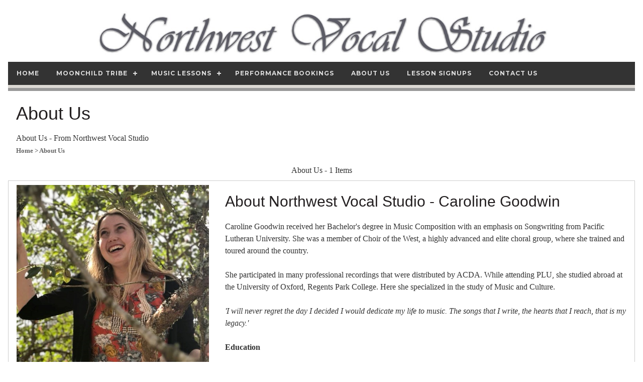

--- FILE ---
content_type: text/html
request_url: http://www.northwestvocalstudio.com/listpage.asp?Category=About~Us
body_size: 4430
content:

<!DOCTYPE html>
<html>
<head>
	<title>About Us - From Northwest Vocal Studio</title>
	<meta http-equiv="Content-Language" content="en-us">
	<meta name="robots" content="index,follow">
	<meta name="description" content="About Us - From Northwest Vocal Studio. About Us - From Northwest Vocal Studio">
	<meta name="keywords" content="">
	<meta name="author" content="Northwest Vocal Studio">
	<meta name="rating" content="GENERAL">
	<meta name="classification" content="Business and Economy">
	<meta name="copyright" content="Copyright 2025 Dragonwyck Web Design LLC">
	<meta http-equiv="pragma" content="no-cache">
	<meta name="revisit-after" content="30 Days">
	<link rel="canonical" href="https://www.NorthwestVocalStudio.com/listpage.asp?Category=About~Us" />
	<meta property="og:url" content="https://www.NorthwestVocalStudio.com/listpage.asp?Category=About~Us" />
	<meta property="og:title" content="About Us - From Northwest Vocal Studio" />
	<meta property="og:description" content="About Us - From Northwest Vocal Studio" />
	<meta property="og:image" content="https://NorthwestVocalStudio.com/images/prods/35314.jpg" />
	<!-- include jQuery library version 1.11.1 -->
	<script type="text/javascript" src="js/jquery.min.1.11.js"></script>
	<!-- include MenuMaker Mobi Files -->
	<script type="text/javascript" src="js/menumaker.min.js"></script>
	<script type="text/javascript" src="js/toggle-script.js"></script>
	<script type="text/javascript" src="js/contact-validator.js"></script>
	<link rel="stylesheet" href="css/font-awesome.min.css">
	<link rel="stylesheet" type="text/css" href="js/menumaker.css">
	<link rel="stylesheet" href="css/w3.css">
	<link rel="stylesheet"  type="text/css" href="style1.css">
	<meta name="viewport" content="width=device-width, user-scalable=yes" />
	<style>
	 .listpic {
	  max-width: 500px;
	  max-height: 500px;
	  width: 100%;
	  height: auto;
	}
	
	 .catpic-sm {
	 float: left;
	 padding-right: 10px;
	}
	
	 .catpic-lg {
	  width: 100%;
	  max-width: 900px;	 
	}
		
	</style>
</head>
<body>
<div class="w3-content" style="max-width:1600px">
<div class="w3-margin">
	<div class="w3-row" align="left">
	<div align="center">
		<html>
<head>
<title>Header</title>
</head>

<body topmargin="1">
<div align="center">
<a href="Default.asp">
<img border="0" src="images/banner-nwvocal.jpg" alt="Northwest Vocal Studio" class="banner-pic"></a>
    <div align="center" style="background-color: #333333;">
		<div id="cssmenu"><ul><li class='active '><a href='Default.asp'><span>Home</span></a></li><li class='active has-sub '><a href='listpage.asp?Category=Moonchild~Tribe'><span>Moonchild Tribe</span></a><ul><li class='active '><a href='listpage.asp?Category=Moonchild~Tribe&Category2=Merch'><span>Merch</span></a></li><li class='active '><a href='listpage.asp?Category=Moonchild~Tribe&Category2=Music'><span>Music</span></a></li><li class='active '><a href='listpage.asp?Category=Moonchild~Tribe&Category2=Videos'><span>Videos</span></a></li></ul></li><li class='active has-sub '><a href='listpage.asp?Category=Music~Lessons'><span>Music Lessons</span></a><ul><li class='active '><a href='listpage.asp?Category=Music~Lessons&Category2=Guitar~Lessons'><span>Guitar Lessons</span></a></li><li class='active '><a href='listpage.asp?Category=Music~Lessons&Category2=Songwriting~Lessons'><span>Songwriting Lessons</span></a></li><li class='active '><a href='listpage.asp?Category=Music~Lessons&Category2=Voice~Lessons'><span>Voice Lessons</span></a></li></ul></li><li class='active '><a href='listpage.asp?Category=Performance~Bookings'><span>Performance Bookings</a></li><li class='active '><a href='listpage.asp?Category=About~Us'><span>About Us</span></a></li><li class='active '><a href='payments.asp'><span>Lesson Signups</span></a></li><li class='active '><a href='contact-form.asp?CategoryViewed=About~Us'><span>Contact Us</span></a></li></ul></div>	
	</div>
</div>
</body>
</html>
		<div id="subcellbg"></div>
		<div id="subcellbg2"></div>
	</div>
	</div>
    <div class="w3-row w3-padding"  align="left">
    	<div class="w3-col l6 m12 s12" align="left">
    		<h1>About Us</h1>
    	About Us - From Northwest Vocal Studio<br>
    		<a href='default.asp'><font size='2'>Home</font></a><a href='listpage.asp?Category=About~Us'><font size='2'> > About Us</font></a>
    	</div>
    	<div class="w3-col l6 m12 s12" align="left">
    		 
    	</div>
	</div>
	<div class="w3-row w3-padding"  align="left">
<!---Page counter logic --->
	<div align='center'>About Us  - 1 Items</div>
<!---End Page counter logic --->
	</div>
	
	<div class="w3-row w3-center" align="center">	
	

		<div class="w3-row w3-border" align="center" style="height: auto; overflow: hidden;">
		
		
				<div class="w3-col l4 m4 s12 w3-padding">
					
	        			<a href="detailpage.asp?ID=35314&Category=About~Us">
	        			<img src="images/prods/35314.jpg" name="photo" 
	        			type="image" border="0" alt="Read more: About Northwest Vocal Studio - Caroline Goodwin" class="listpic"></a>
	        		
					</div>
				 
			
			<div class="w3-col l8 m8 s12 w3-padding" align="left">
			<!--Content area: -->
	
			
	        	<h2>About Northwest Vocal Studio - Caroline Goodwin</h2>
			 
		<!--Attached Document Module: --->
      		
		
			<!---Event Management --->	
    		 

				<p>
	      		Caroline Goodwin received her Bachelor's degree in Music Composition with an emphasis on Songwriting from Pacific Lutheran University. She was a member of Choir of the West, a highly advanced and elite choral group, where she trained and toured around the country. <br>
<br>
She participated in many professional recordings that were distributed by ACDA. While attending PLU, she studied abroad at the University of Oxford, Regents Park College.  Here she specialized in the study of Music and Culture.<br>
<br>
<i>'I will never regret the day I decided I would dedicate my life to music. The songs that I write, the hearts that I reach, that is my legacy.'</i><br>
<br>
<b>Education</b><br>
 <div id='bullet'>&nbsp;</div> B.A./B.M., Music/Composition, Pacific Lutheran University<br>
 <div id='bullet'>&nbsp;</div> Studied Abroad, University of Oxford Regents Park College<br>
 <div id='bullet'>&nbsp;</div> Choir of the West, Chorale, Universit<a href='detailpage.asp?ID=35314&Category=About~Us'>... Read More </a></p>
	        

<html>
<body>


</body>

</html>

	         
			<div class="w3-padding" align="right">
        		

				<a href="detailpage.asp?ID=35314&Category=About~Us">More</a><br>
				<!--Area for contact buttons-->
		    	<a href="email_item.asp?ID=35314&Category=About~Us">
				<i class="w3-xlarge fa fa-share"></i> Share This</a> |
				<a href="contact-form.asp?CategoryViewed=About~Us">
				<i class="w3-xlarge fa fa-envelope"></i> Contact Us</a>	
			</div>	
		</div>
	</div>
	&nbsp;
        

		<div class="w3-row" align="center">
			<!---Page link area, provides hard link to next pages --->
			
		 	<div id="subcellbg"></div>            
			<!DOCTYPE html>
<html>
<!--Version w3-2018.01.03 -->
<body>
<div align="center">
	<footer class="w3-row">
	 <!-- Navigation -->
		<div class="w3-row">
    	<div align="center" style="background-color: #333333;">
			<div id="cssmenu"><ul><li class='active '><a href='Default.asp'><span>Home</span></a></li><li class='active has-sub '><a href='listpage.asp?Category=Moonchild~Tribe'><span>Moonchild Tribe</span></a><ul><li class='active '><a href='listpage.asp?Category=Moonchild~Tribe&Category2=Merch'><span>Merch</span></a></li><li class='active '><a href='listpage.asp?Category=Moonchild~Tribe&Category2=Music'><span>Music</span></a></li><li class='active '><a href='listpage.asp?Category=Moonchild~Tribe&Category2=Videos'><span>Videos</span></a></li></ul></li><li class='active has-sub '><a href='listpage.asp?Category=Music~Lessons'><span>Music Lessons</span></a><ul><li class='active '><a href='listpage.asp?Category=Music~Lessons&Category2=Guitar~Lessons'><span>Guitar Lessons</span></a></li><li class='active '><a href='listpage.asp?Category=Music~Lessons&Category2=Songwriting~Lessons'><span>Songwriting Lessons</span></a></li><li class='active '><a href='listpage.asp?Category=Music~Lessons&Category2=Voice~Lessons'><span>Voice Lessons</span></a></li></ul></li><li class='active '><a href='listpage.asp?Category=Performance~Bookings'><span>Performance Bookings</a></li><li class='active '><a href='listpage.asp?Category=About~Us'><span>About Us</span></a></li><li class='active '><a href='payments.asp'><span>Lesson Signups</span></a></li><li class='active '><a href='contact-form.asp?CategoryViewed=About~Us'><span>Contact Us</span></a></li></ul></div>
		</div>
		</div>
	 <!-- END Navigation -->
		<div class="w3-row w3-padding">
	 
			<div class="w3-col w3-third" align="left">
			  <h3>Contact Us</h3>
				Caroline Goodwin 512-626-7169
				<p><a href="tel:512-626-7169">
				<i class="w3-xlarge fa fa-phone"></i> 512-626-7169</a></p>
				<a href="contact-form.asp"><i class="w3-xlarge fa fa-envelope-o"></i> Contact Us</a>
				<p>Port Orchard, WA 98335</p>
				<p><a href="default.asp">Home</a></p>
				<a href="contact-form.asp?CategoryViewed=Email~List~Request"><i class="w3-xlarge fa fa-envelope-o"></i> Join our email list</a>
			</div>
	
	 		<div class="w3-col w3-third" align="center">
			  	<h3>Northwest Vocal Studio</h3>
			  	<a href="default.asp">
				<img border="0" src="images/nwvocal-logo.jpg" 
				alt="Northwest Vocal Studio" class="logopic"></a><p>
                <a href="sitemap.asp">Sitemap</a></p>
			<!-- END Row -->			
			</div>
	
	<!-- END Row -->
			<div class="w3-col w3-third" align="left">
				<h3>Social Media Links</h3>
				<a href="https://www.facebook.com/MoonchildTribeMusic" 
                target="_blank">
				<img border="0" src="images/facebook-bug.png" alt="Follow Northwest Vocal Studio on Facebook"></a>
                <a href="https://www.instagram.com/moonchild.tribe/" target="_blank">
				<img  border="0" src="images/instagram-bug.png" alt="Connect with Northwest Vocal Studio on Instagram"></a>
                <a href="https://open.spotify.com/artist/5UNEuj32zKTIeX0fiXifkS">
                <img border="0" src="images/spotify-bug.png"alt="Listen to Northwest Vocal Studio on Spotify"></a><hr>
	
				<h3>Commerce Stuff</h3>
				<form method="POST" action="search-listpage.asp" onsubmit="return Search_Validator(this)" language="JavaScript">
					<p align="center"><font size="2">Let Us Help You
					<a name="Find">Find</a> something with <br>our one-word search:</font><br>&nbsp;
					<input type="text" name="SearchTerm" size="18" maxlength="15">
					<input type="submit" value="Search" name="B6"> <br>
					<input type="radio" value="Title" checked name="FieldName">Item Name
					<input type="radio" value="SKU" name="FieldName">SKU 
				</form>
	
	
				
					<p align="center">
				  		<a href="payments.asp" class="w3-button"><i class="fa fa-credit-card"></i> Customer Payment Center</a>
				  	</p>
					<form name="_xclick" target="paypal" action="https://www.paypal.com/cgi-bin/webscr" method="post">
						<input type="hidden" name="display" value="1">
						<p align="center">
						<input type="image" src="images/view-cart-pp.gif" border="0" name="submit" 
					alt="Make payments with PayPal - it's fast, free and secure!" width="120" 
					height="30"></p><input type="hidden" name="business" value="instructor@northwestvocalstudio.com">
						<input type="hidden" name="cmd" value="_cart">
				</form>
				
			  </div>
		  </div>
	 <!-- END Row -->
		<p>&nbsp;</p>
		<p>&nbsp;</p>
		<div class="w3-row" align="left">
		<div class="w3-third">
			<!-- Insert Tracker code here: -->
			<script src="https://efreecode.com/js.js" id="eXF-nwvocal-0" async defer></script>
		</div>
		<div class="w3-third">
			<font size="1" face="Arial">
			<a href="https://www.dragonwyck.net" target="_blank">
			<img src="https://www.dragonwyck.net/images/dragonwyck-logo.gif" border="0" width="150" height="22" alt="Dragonwyck Web Design"></a>
			<br>
			Copyright � 2026 Website Design by  
			<a target="_blank" href="https://www.dragonwyck.net">Dragonwyck &reg; Web Design L.L.C.</a></div>
		<div class="w3-third">
			<br>
			If you have questions or comments about this website, please contact the  
			<a href="contact-form.asp?CategoryViewed=Webmaster~Inquiry"><font color="#000000">Webmaster</font></a> 
			</font>
		</div>
	 <!-- END Row -->
	<p>&nbsp;</p>
	<p>&nbsp;
	</footer>
</div>
</body>
</html>		
		</div>
	</div>
</div>


	</div>
</body>

</html>

--- FILE ---
content_type: text/css
request_url: http://www.northwestvocalstudio.com/style1.css
body_size: 1274
content:
/*@import url(http://fonts.googleapis.com/css?family=Futura+Md:400,700); */
Body		{ FONT-FAMILY: Century Gothic, Tahoma; font-size:12pt; color:#333333;  }
/* pushes the page to the full capacity of the viewing area, with body height: 100%*/
a:link       { text-decoration: none; color: #666666; font-weight:bold }
a:visited    { text-decoration: none; color: #666666;  font-weight:bold }
a:hover      { text-decoration: underline; color: #999999; font-weight:bold }
a:active     { text-decoration: underline; color: #666666; font-weight:bold  }

.navaccent   { background-color:#336600;  }
.nav-bg      { background-image: url('images/nav-bg.gif'); background-repeat: repeat-x; }
/* table        { background-color: #FFFFFF; color:#333333; font-size:12pt; }*/
hr           { border-color: #333333; height: 1px; }

.banner-pic {
  max-width: 1600px;
  width: 100%;
  height: auto;
 } 

#bullet      { 
	float: left; 
	padding-right:20px; 
	background-image:url('images/bullet.png'); 
	background-repeat:no-repeat; 
	background-position-x:left;
}

#cellbg {
	color:#FFFFFF; 
	text-align:center; 
	background-color:#C0C0C0; 
	font-weight:bold
}
#cellbg a {
  color: #FFFFFF;
  text-decoration: none; 
  padding:3px; 
}
#cellbg a:hover {
  padding:3px; color: #FFFFFF;
  text-decoration: none; 
  background-color:#999999; 
}
#cellbg a:active {
  color: #FFFFFF;
  text-decoration: none; 
  padding:3px;
}

#subcellbg {
	 background-color:#DCD9D4; 
	 color:#333333; 
	 text-align:center; 
	 font-size:10pt; 
	 padding:3px 
}
#subcellbg a {
  color: #333333;
  text-decoration: none;
}
#subcellbg a:hover {
  color: #808080;
  text-decoration: none;
}
#subcellbg a:active {
  color: #333333;
  text-decoration: underline;
}

#subcellbg2 {
	 background-color:#999999; 
	 color:#333333; 
	 text-align:center; 
	 font-size:10pt; 
	 padding:3px 
}
#subcellbg2 a {
  color: #333333;
  text-decoration: none;
}
#subcellbg2 a:hover {
  color: #808080;
  text-decoration: none;
}
#subcellbg2 a:active {
  color: #333333;
  text-decoration: underline;
}


.reviewbg {
	color:#333333; 
	font-size:10pt;
	padding:5px; 
	background-color:#DCD9D4; 
}

.contact-us {
   margin: 5px;
   padding: 5px;
   width: 275px;
   height: auto;
   border: 1px solid #666666;
   border-radius: 8px;
   color: #FFFFFF;
   background-color:#009933; 
   text-align: center;
   box-shadow: 0 4px 8px 0 rgba(0, 0, 0, 0.2), 0 6px 20px 0 rgba(0, 0, 0, 0.19)
}   

.contact-us a:hover {
  color: #FFFFFF;
  text-decoration: none;
  background-color:#009933; 
}

/*---Home Page Thumbnail Gallery---*/

.gallerycontainer {
   display: inline-block;
  width: 100%;
  max-width: 225px;
  height: auto;
  padding: 5px;
  box-shadow: 0 4px 8px 0 rgba(0, 0, 0, 0.2), 0 6px 20px 0 rgba(0, 0, 0, 0.19);
}

 .logopic {
  max-width: 200px;
  width: 100%;
  height: auto;
}

 .pic1 {
  max-width: 700px;
  width: 50%;
  height: auto;
  display: block;
  padding-right:5px
}
 
 .leftpic {
  max-width: 500px;
  width: 63%;
  height: auto;
  float: left;
  display: block; 
  padding-right:5px

}
      
 .rightpic {
  max-width: 500px;
  width: 50%;
  height: auto;
  float: right;
  display: block;
  padding-left:5px
}

 h1 {
	color:#231F20;
}

 h2 {
	color:#231F20;
}

 h3 {
	color:#231F20;
}